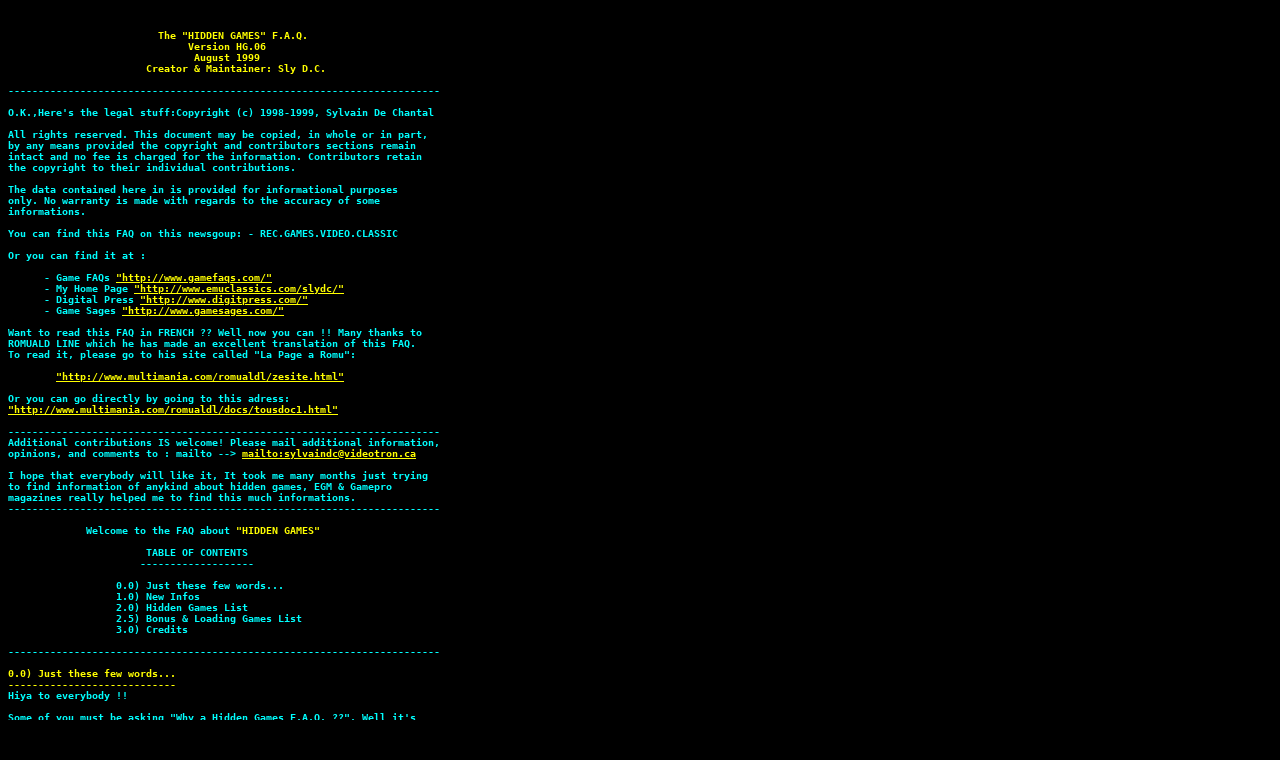

--- FILE ---
content_type: text/html
request_url: http://steverd.com/faqs/hiddengames.htm
body_size: 12325
content:
<!DOCTYPE HTML PUBLIC "-//W3C//DTD HTML 4.0 Transitional//EN">
<!-- saved from url=(0040)http://www.digitpress.com/faq/hidden.htm -->
<HTML><HEAD><TITLE>The Hidden Games F.A.Q. (by Sly DC)</TITLE>
<META http-equiv=Content-Type content="text/html; charset=windows-1252">
<META content="MSHTML 5.50.4613.1700" name=GENERATOR></HEAD>
<BODY text=#00ffff vLink=#0000ff aLink=#00ff00 link=#ffff00 bgColor=#000000><PRE><BASEFONT size=5><FONT size=2><B>

                         <FONT color=#ffff00>The "HIDDEN GAMES" F.A.Q.</A></FONT> 
                              <FONT color=#ffff00>Version HG.06</A></FONT>
                               <FONT color=#ffff00>August 1999</A></FONT> 
                       <FONT color=#ffff00>Creator &amp; Maintainer: Sly D.C.</A></FONT> 

------------------------------------------------------------------------

O.K.,Here's the legal stuff:Copyright (c) 1998-1999, Sylvain De Chantal

All rights reserved. This document may be copied, in whole or in part,
by any means provided the copyright and contributors sections remain
intact and no fee is charged for the information. Contributors retain 
the copyright to their individual contributions.

The data contained here in is provided for informational purposes
only. No warranty is made with regards to the accuracy of some
informations.

You can find this FAQ on this newsgoup: - REC.GAMES.VIDEO.CLASSIC

Or you can find it at :

      - Game FAQs <A target=_top href="http://www.gamefaqs.com/">"http://www.gamefaqs.com/"</A>
      - My Home Page <A target=_top href="http://www.emuclassics.com/slydc/">"http://www.emuclassics.com/slydc/"</A>
      - Digital Press <A target=_top href="http://www.digitpress.com/">"http://www.digitpress.com/"</A>
      - Game Sages <A target=_top href="http://www.gamesages.com/">"http://www.gamesages.com/"</A>

Want to read this FAQ in FRENCH ?? Well now you can !! Many thanks to 
ROMUALD LINE which he has made an excellent translation of this FAQ. 
To read it, please go to his site called "La Page a Romu": 

        <A target=_top href="http://www.gamesages.com/">"http://www.multimania.com/romualdl/zesite.html"</A>

Or you can go directly by going to this adress: 
<A target=_top href="http://www.gamesages.com/">"http://www.multimania.com/romualdl/docs/tousdoc1.html"</A>

------------------------------------------------------------------------
Additional contributions IS welcome! Please mail additional information,
opinions, and comments to : mailto --&gt; <A href="mailto:sylvaindc@videotron.ca">mailto:sylvaindc@videotron.ca</A>

I hope that everybody will like it, It took me many months just trying 
to find information of anykind about hidden games, EGM &amp; Gamepro 
magazines really helped me to find this much informations.
------------------------------------------------------------------------

             Welcome to the FAQ about <FONT color=#ffff00>"HIDDEN GAMES"</A></FONT>

                       TABLE OF CONTENTS
                      -------------------
               
                  0.0) Just these few words...
                  1.0) New Infos
                  2.0) Hidden Games List
                  2.5) Bonus &amp; Loading Games List
                  3.0) Credits

------------------------------------------------------------------------

<FONT color=#ffff00>0.0) Just these few words...</A></FONT>
<FONT color=#ffff00>----------------------------</A></FONT>
Hiya to everybody !!

Some of you must be asking "Why a Hidden Games F.A.Q. ??". Well it's 
really simple to why i'm writing this FAQ, first to know which games
has a hidden game or games within the cartridge or CD.

Second, i found these tricks to be the most enjoyable of them all
because it reveals a new game that you didn't know that existed !!
Just think about it, 2 games (or more) for the price of one.

And Third, to let everybody know since many of you are asking and
have not been answered because you're still waiting an answer from
a video game magazine or whatever...

So, enjoy now your new found games !!!

------------------------------------------------------------------------

<FONT color=#ffff00>1.0) New Infos</A></FONT>
<FONT color=#ffff00>--------------</A></FONT>

** ROMUALD LINE made a translation of this FAQ in French + info 
   for a Bonus Game in Gates of Zendocon (Lynx) and a Hidden Game 
   in Chip's Challenge for the Lynx **

** I did a research on Alta Vista for Hidden Games, in less then
   30 minutes, i have found 16 new Hidden Games !! They are for:
   
   - Ultimate Mortal Kombat 3 (Genesis)
   - Namco Museum Vol.4 (PSX)
   - Mortal Kombat Trilogy (N64)
   - Contra:Legacy of War (PSX &amp; Saturn)
   - Defcon 5 (PSX)
   - Pit Fighter (Genesis)
   - 3-D baseball (PSX)
   - Muhammed Ali's Heavyweight Boxing (Genesis)
   - Nascar Racing (PSX)
   - Lunar:Silver Star (PSX)
   - Philosoma (PSX)
   - Pit Ball (PSX)
   - Vectorman (Genesis)
   - Tetrishere (N64)
   - F1 Roc II:Race of Champions (Snes)
   - Dark Savior (Saturn)


** 'kaptain' send me a Bonus Game for Pokemon **

** Thomas Ertresvåg told me about a Hidden Game in Wario Land 2 for
   the Game Boy Color. ** 

------------------------------------------------------------------------

<FONT color=#ffff00>2.0) Hidden Games List:</A></FONT>
<FONT color=#ffff00>-----------------------</A></FONT>

3-D Basaball - Playstation ( ?? )
---------------------------------
Press and hold R1+Circle while the game is loading. Then, when the CD's are
going across the screen, press and Up, Left, Down, and Right. If a character
appears at the bottom of the screen, you'll get a hidden game during the
next load time.


Air Combat - Playstation (???)
------------------------------
First, hold down "R1 and CIRCLE" buttons before the "Now Loading" 
screen before each missions or when you start a new game. You'll see
an "starship" icon in the down-left corner of the screen. After seeing
the icon, press "Up, Left, Down, Right".


Arnold Palmer Golf - Genesis (Fantazy Zone)
-------------------------------------------
Putt 100 times on a hole to see a screen from Fantasy Zone when 
the game is over. Now press Up, Up, Down, Down, Left, Right, Left, 
Right, B, A. You can now play a limited game of "Fantasy Zone" 
until you reset the game.


Asteroids - Playstation (Classic Asteroids)
-------------------------------------------
To play the classic game, go through the first mission until level 15.
Once on this level, continue to play until you see a green vector 
asteroid. Shoot it to unlock the hidden game. Afterthat, finish level
15 and save it. When you'll begin a new game, you will be able to play
the classic version.


Ballblazer Champions - Playstation (Original Ballblazer)
--------------------------------------------------------
*** Anybody knows how to access the hidden game ??? ***


Battlezone 2000 - Atari Lynx (advanced version of Battlezone)
-------------------------------------------------------------
When you're on the tank configuration screen (the one with the red
flashing bars), press OPTION1 three times and then press restart. This
enables a COMPLETE HIDDEN GAME WITH 2000 LEVELS AND SOLID 3D!! 

Here's the comment of Russell Fults: Battlezone 2000 note from Rob 
Nicholson, who I think was the programmer of the game: BattleZone 2000 
was a very deep, large game but Atari testers thought it too hard. So 
we were going to throw away the whole solid 3D section. Instead, we've 
hidden it. This must be one of the biggest easter eggs in history.


Black Hole Assault - Sega CD (Black Ball Assault)
-------------------------------------------------
Play the game with your name entered as "AZY". A two-player 
Pong-like game called Black Ball Assault then comes up.


Bravoman - TurboGrafx (Bravo Kombat)
------------------------------------
At the title screen, alternate pressing the Select button and button 2
over again and again until a new screen appears. Then press any button
to scrollthrough the message and the list of the 14 Bosses will appears.
Select anyone with button 1.



Chip's Challenge - Lynx (Mandelbrot)
------------------------------------
For exploring 

Pour explorer la fractale de Mandelbrot entrez le code du niveau : MAND.
Cette fonction demande de nombreux calculs, aussi soyez patient. Attendez 
que l'écran soit dessiné. Ensuite il est possible de déplacer un rectangle 
dans l'image pour agrandir cette partie avec A ( B fait l'inverse ). 
OPTION 2 donne des couleurs changeantes. PAUSE affiche les paramètres, et 
permet de remettre des valeurs.



Clockwork Knight 2 - Saturn (7 Mini-Games !!)
---------------------------------------------
At the BOSSES GALORE screen, press Up, Up, Right, Right, Down, 
Down, Left, Left, X, Y, X. Or try this other combinason: Right,
Up, Left, Up, Down, Up, Right, Left, Up, Right, Left, Down.


Contra:Legacy of War - Playstation ( ?? )
-----------------------------------------
Hidden Game #1: L2, L1, Left, Right, R1, R2 
Hidden Game #2: R2, R1, Right, Left, L1, L2 


Contra:Legacy of War - Saturn ( ?? )
------------------------------------
Hidden Game #1- press y,down,up,L,R,left
Hidden Game #2- press y,down,up,L,R,right.


Cosmic Carnage - Sega 32X (Cyber Brawl)
---------------------------------------
At the "Licensed by SEGA" screen, hold X + B + Z, then press Start. 


Dark Savior - Sega Saturn (Love Love Mini Racer)
------------------------------------------------
To play "Love Love Mini Racer", try to find the big box-like shape in 
the middle of one of the rooms on the ship. Start game in parallel 3 
and go back down to the room with the game machine.  


Defcon 5 - PlayStation ( ?? )
-----------------------------
Go to any VOS terminal in the defense station, and enter the "Communications" 
area. Go to "Local Communications" and when you see a message saying that 
that option is unavailable, push TRIANGLE. The hidden game should then come up.


Defender 2000 - Jaguar (Plazma Pong)
------------------------------------
All codes entered on high score entry screen (any play mode). Enter the
code "NOLAN" ("Perfect" confirms)and Plazma Pong is added to the list.


Dig Dug - Intellivision (Deadly Dogs)
-------------------------------------
To play "Deadly Dogs", press 4 + 7 simultaneously on both hand control-
lers and press reset. The game of TRON Deadly Discs will be shown, 
except the enemy warriors will be "Burgertime's" Hot Dogs. The Reco-
gnizer will also send out milk-shakes to close the doors.


Duke Nukem 3D - Sega Saturn (Death Tank Zwei)
---------------------------------------------
Load one time the game with a game save of EXHUMED/1999/POWERSLAVE or QUAKE 
in the memory. "DEATH TANK" will appear on the main menu. If you haven't got 
EXHUMED/1999/POWERSLAVE or QUAKE, you can get DEATH TANK Zwei if you shoot and 
destroy EVERY toilet and urinals in the game (except the giant one at 
stage AREA 51) and finish the game. The hidden game should then appear. 
But there's a catch, you have to be at least 2 players to play this game


ESPN National Hockey Night - Genesis (2 Pong Games !!)
------------------------------------------------------
Octopong: At the setup screen, press A, C, B, Up, Right, Up for an enhanced 
version of the classic pong.

Pong: At the setup screen, press B, C, C, C, Up, Down for a classic game 
of Pong.

Note: Entering these codes produces a sound, but doesn't seem to do 
anything. Can someone tell us what we're missing?


F1 Roc 2:Race the Champions - Super Nintendo (Shooter Game)
-----------------------------------------------------------
Hidden Game #1:At the title screen, press X, X, X, X, Y, Y on Controller Two. 
Hidden Game #2:At the title screen, press Y, Y, Y, Y, X, X on Controller Two.

 
Fighters Megamix - Sega Saturn (Patience Card game)
---------------------------------------------------
Complete all the One-Player courses except the last one. Now gain over
a 1000 "OKs" on the Training Mode, go back to the One-Player game and
select the final course using the "Top Left Button". Now enjoy the card
game !!


Galactic Pinball - Virtual Boy ("Cosmic Shamus")
------------------------------------------------
Play the board called "Cosmic." If you can work your ball into the upper-
right area with the bumpers and start the "Bumper Clash," then destroy 
all those bumpers with your ball, a bonus stage will start. The now-famous 
'S'-symbol appears in the area where the bumpers were, and a voice says 
"Let's go, Samus!!" Your ball turns into Samus' ship, and you shoot des-
cending metroids and other space nasties, Galaga-style, as the Super 
Metroid theme plays in the background!! 


Game &amp; Watch Gallery 2 - Game Boy ("ball" game)
-----------------------------------------------
To get the "Ball" game, you'll have to earn 15 stars. To get a star, you 
must earn 200 points in a game. You can get a maximum of 5 stars for each 
game. After getting 15 stars, you will be able to play the "Ball" game. 
 

Game Boy Camera - Game Boy (Run, Run, Run)
------------------------------------------
Play "Space Fever" until all the bosses are eliminated. A congratu-
lation screen will appear. After that, let yourself die and restart
a new game. Shoot the interrogation sign in the middle of the screen.


Ganbare Goemon 4 - SNES (Time Pilot '95)
----------------------------------------
If you finished the game with 100% clear, you can play Time Pilot '95.


Gates of Thunder:3-in-1 Super CD - TurboGrafx (Bomberman)
---------------------------------------------------------
At the title screen where you can choose one of the 3 games, 
press Up, Right, Down, Left, II. You will hear a chime, and 
wait about one or two seconds and voila !!


Keio: Flying Squadron - Sega CD (Super Catch Game)
--------------------------------------------------
For a game of Super Catch, try this. At the Title Screen, press 
Left, Left, Right, Right, Down, Up, Down, Up.


Loadstar - Sega CD (Mort Pong)
------------------------------
For a game of Mort Pong, wait for Mort (the yelllow ball-face) to 
appear and pause the game. While paused, press C, A, Left, Left, 
A, C, A, Left, Left, A.


Lotus II - Genesis (Centipede)
------------------------------
For a rousing game of Centipede, enter your name as "POD PLEASE".


Lunar:Silver Star (Making of) - PSX (Lords of Lunar)
----------------------------------------------------
You can get this Hidden game in the "Making of Lunar" extra CD. When 
you see a man drawing a picture, right at the beginning, press: Up, 
Down, Left, Right, Triangle, and Start. Then a screen appears and say
"Lords of Lunar", after click on the "Start the Game" button. 


Master System Console - Sega Master System (Snail Maze)
-------------------------------------------------------
Built-in Game
The original model of the Sega Master System has a built-in maze 
game. Your goal is to guide a small snail through a series of 
different levels. Not much play value, but it's a nice extra.

If you own an original model SMS without a built-in game.
Turn on your SMS and wait for the instruction screen to appear. 
Hold Up and press 1 + 2 on Controller One.

If you own an original model SMS with a built in game (the Canadian 
version, for example.) Hold Up + 1 + 2 on Controller One, then turn 
on the Master System. Hold these buttons until the maze screen appears.


Megalomania - EURO-Megadrive (Sinistar)
---------------------------------------
Please go see "TYRANTS" for the trick since it's the same game!!


Mesopotamia - PC Engine (a Shooter Game)
----------------------------------------
Please go see "SOMER ASSAULT" for the trick since it's the same game!!


Muhammed Ali's Heavyweight Boxing - Sega Genesis (Pod)
------------------------------------------------------
To play, go to the player-name screen, change Player 1's name to 
"POD PLEASE," and press Button B.


Mortal Kombat III - Genesis (Galaxian &amp; Pong MK4)
-------------------------------------------------
Galaxian:
Enter the code:P1(6-4-2), P2(4-6-8) on the Vs. screen. 
Pong MK4:
Enter the code:P1(3-0-3), P2(6-0-6) on the Vs. screen. 


Mortal Kombat III - Playstation (Galaxian)
------------------------------------------
Enter the code:P1(6-4-2), P2(4-6-8) on the Vs. screen. 


Mortal Kombat Trilogy - Nintendo 64 ( ?? )
------------------------------------------
Fight 100 consecutive 2-player battles or enter this code: 642-468


Namco Musuem Vol.4 - Playstation (Assault Plus)
-----------------------------------------------
Go into the museum and from the information booth, go right and up the stairs. 
Now, turn to the left and you will see a room next to the game rooms called the 
X-Room. Go into this room and hold L1+L2+R1+R2+Up simultaneously. With these 
held, press triangle. You will hear a sound and the room will flash white for 
a second.

To the right of the dark room will be a woman with green clothes. Stand in front 
of her and press X. She wlil then disappear and you will be left with the 
pedestal in the middle of the room and the words "Assault Plus" flashing above it. 
Access the pedestal and the arcade game will be the new Assault Plus game!


Nascar Racing - Playstation (Tron Game)
---------------------------------------
To access the tron game, wait until the Papyrus logo fades out and 
then press the Start button quickly and repetedly on the second controller. 
If the Cinema continues to play, then the code is wrong. The hidden game 
should apper instantly, if entered correctly.


Out of This World - 3DO (Stalactites)
-------------------------------------
To play a hidden Break-Out-style game called "Stalactites," 
enter the following password: BRGR


Philosoma - Playstation (Phalanx)
---------------------------------
Press and hold Start and Select on controller 2 while the game is loading. 


Pit Ball - Playstation ( ?? )
-----------------------------
To play the hidden game, enter the FMV test where the list of endings 
are. On any FMV, press Square &amp; Circle. It may not work the first few 
times, but it does work.


Pit Fighter - Genesis (Mercy)
-----------------------------
Two players can now compete in a game of "Mercy". Press the "A" button 
when the title screen appears and go to the Options screen. From there, 
choose "Practice" mode and then choose your fighters. Once in the arena, 
move your fighters to stand facing each other, then push "A + B" simul-
taneously on both controllers. Your fighters will be holding hands, 
trying to push each other down. The two players will have to push buttons 
"A", "B", and "C" rapidly and faster than each other in order to win. 
Whoever loses will fall and get a knockdown!


Pitfall: the Mayan Adventure - (Pitfall 2600)
---------------------------------------------
  [For the 32X, Sega CD and Sega Genesis]

To play, wait for the title screen, and then press "Down" and 
press "A" 26 times, then press "Down" again.


Pitfall: The Mayan Adventure - Super Nintendo (Pitfall 2600)
------------------------------------------------------------
To play, press Select, A, A, A, A, A, A, Select, Start on the 
title screen.


Pitfall: The Mayan Adventure - Jaguar (Pitfall 2600)
----------------------------------------------------
To play, select "Info" on the title screen and press "C" 
26 times followed by "Down".


Powerslave - Saturn (Death Tank)
--------------------------------
At the Controller Config screen, swap buttons X with Z, 
A with C and L with R. Return to the main menu and you'll 
have a new option called "DEATH TANK."


Red Zone - Genesis (Asteroids)
------------------------------
To play Asteroids, enter the password A, B, C, A, C, A, C, B, C, A, C.


Rayman - Jaguar (Breakout variant)
----------------------------------
Type at the title screen, during the walking hands, enter this code:
sequence "1,3,6,4". 


Shanghai - Master System (Concentration)
----------------------------------------
At the title screen, press the Pause button at least ten times, 
and then start the game. Select "Game" at the top of the screen.  
When the menu appears, choose "Start Solitaire." When the next menu
is displayed, go to the prompt that lets you load the stored patterns.

From the stored patterns sub-screen, move to "Secret Game".
In this hidden contest, all of the tiles are face down and you must
select 2 tiles that match to remove them.


Slime World - Lynx (Zit Popper)
-------------------------------
It can be played by going to the summary screens and then going 
to the screen where Todd is pictured green. Press Option 1 and 
you'll see a zit. Blow it up by hitting the buttons as fast as 
you can. This also works in multi-player mode where it becomes 
a competition against your opponent.


Somer Assault - TurboGrafx (a Shooter Game)
-------------------------------------------
At the "sound test" menu, press SELECT, Up, Up, Down, Down, Left, 
Right, Left, Right, II, I. You'll enter a bizarre screen that flashes 
the color red, and you can alter the brightness and flashing rate by 
pressing the SELECT button to switch between the two. At the flashing 
red screen, press II, Up, Up, Down, Down, Left, Right, Left, Right, 
II, I.  This puts you into a shootem-up game. Move with you control 
pad, and button II-shoots, and button I-releases a smart bomb.


Spider-Man - Game Gear &amp; Master System (Pac-Man)
------------------------------------------------
For a secret game of Pacman, with Spidey as the main man and Venom as 
the ghosts, start by playing a game in Nightmare mode. Now, when you're 
on Electro's level - and you've just collected the key, drop down the 
left side of the screen. You'll see a small Game Gear on your way down. 
Land on it and go back to Peter's room. You'll now have an option to 
start the hidden game.


Tetrisphere - N64 (Lines)
-------------------------
Enter the name LINES to play a hidden game. Once in the game, you have to 
remove a big enough area from the core of the ball for your friend to
escape. You can remove pieces by lining up three in a horizontal or vertical
line.


TNN Motor Sports Hardcore 4x4 - Playstation (Roids)
---------------------------------------------------
At the select-race screen, choose Time Trial, then select Start Race.
Access the Edit Names screen and enter the name DUTCHMAN. Return to the
main menu and select Credits to discover "Roids". 


Tyrants - Genesis (Sinistar)
----------------------------
From the Options menu, choose "Load/Save" and enter "JOOLS" 
as your password. This will bring up the arcade game Sinistar. 
While playing, press "B" to shoot and "C" to fire Sinibombs.


Ultimate Mortal Kombat 3 - Genesis (Galaga)
-------------------------------------------
To play Galaga, go into killer kodes and enter this code: 642-468.


Vectorman - Genesis (Collect letters ??)
----------------------------------------
When the Sega logo appears shoot it 24 times then hit it with your head using
the blasters on your feet 12 times. A hidden game will begin. If you collect
at least 90 letters you will warp to day 5 and if you get at least 110 letters
you will warp to day 10.


Wario Land II - Game Boy Color (Ball)
-------------------------------------
There is a secret Game &amp; Watch Hidden Game called "Ball". to get access,
you have to complete everything in the game (get all the treasures and 
picture pieces, and complete all the stages). So get on your GBC's and
try to get that game! 


Warrior of Rome II - Genesis (Tug of War)
-----------------------------------------
Start a new game, when you see the selection the selection window,
got to the Load Data line and position the cursor to the far right.
With Controller pad 2, press and hold the START button while on
Controller pad 1, push the "A" button.


Way of the Warrior - 3DO (Space Combat)
---------------------------------------
The trick to play the hidden space game is much easier to do with 
two people. At the character-select screen, pick a character on 
Controller Two and simultaneously press and hold down A, B, and C, 
while holding Down-Toward on the directional pad. Then press II 
while continuing to hold down all the buttons. On Controller One, 
simultaneously press and hold Buttons L and R, Up-Away on the 
directional pad, and press II. The screen will vanish, and a spaceship 
appears. Player One must press II again to join in the game.


X-Band - Genesis (Fish Pong, Blockade &amp; Maze)
---------------------------------------------
Fish Pong: Press "Up, Up, Up, Up, Right, B" at the main menu.
Maze: Press "Up, Up, Down" at the call-up screen. For a longer 
maze, press "Down, Down, Left, Left, Right, C" at the main menu.
Blockade: Press "Up, Up, Left, Right, Left, Right, button L a the 
main 6-buttons screen.


Zarlor Mercenary - Atari Lynx (Life game)
-----------------------------------------
On the character select screen, hold down OPTION 1, press the joypad UP,
DOWN, LEFT, RIGHT and UP.


Zero Divide - Playstation (Tiny Phalanx)
----------------------------------------
Hold down "Start and Select" on the second controller while the game 
is loading, the words "Bonus Game" will appear. 


------------------------------------------------------------------------

<FONT color=#ffff00>2.5) Bonus &amp; Loading Games List:</A></FONT>
<FONT color=#ffff00>--------------------------------</A></FONT>

Why a "Bonus &amp; Loading Game" section...simple really !

Some peoples have sent me some of these kind of hidden games, well
they are more of a bonus than a hidden game since a way or the other,
you'll stumble on it during game play. Or it's a game that's help you
in you're game play. As for the loading games, it's pretty obvious !! 

THE BONUS GAMES SECTION:
========================

Die Hard Arcade - Saturn (Deep Scan)
------------------------------------
Just check on the menu, the more you shoot subs, the more credits you
got !! And now more cheat for this bonus game:

Extra Subs: At the main menu, hold "X+Y+Z" before selecting DEEP SCAN.
Keep holding down the 3 buttons, then when the game starts, you'll have
more subs. With this trick, the game will be way easy !!

Faster Subs: At the main menu, hold "X+Y+Z" and select DEEP SCAN. After
selecting DEEP SCAN, release the buttons.


Electrocop - Atari Lynx (3 Bonus Games)
------------------------------------------
In some computer terminals, you can play "Breakout", "Pong" or "a
Tetris Clone".


Final Fantasy - NES (Puzzle game)
---------------------------------
If you press A+B 55 times while on the Boat, you will be able to play 
one of those little square puzzle games where you need to put the tiles 
in order by shifting them around. You even get 100 GP for winning!


Ganbare Goemon 2 - Super NES (Xexex)
------------------------------------
It is in one of the booths of the amusement park stage.


Legend Of Mystical Ninja - Super NES (Life Force)
-------------------------------------------------
You can play "Gradius" at one of the carnival booths.


Pac-Man 2: The New Adventures - Genesis (Pac-Man &amp; Pac-Jr.)
-----------------------------------------------------------
Enter these Passwords To Play Pac-Man : "PCMN0RG"
and to Play Pac-Jr. : "PCJRDPW"


Pac-Man 2: The New Adventures - Super Nintendo (Pac-Man &amp; Ms.Pac-Man)
---------------------------------------------------------------------
Enter these Passwords to play Pac-Man: "PCMNDPW" and to play 
Ms.Pac-Man: "MSPCMND"


Pokemon - Game Boy (Extra Pachislo)
-----------------------------------
There is a slot machine (Euro 'fruit machine'/Japanese 'pachislo' style) 
in one of the towns, you can go there and win pokemon. You also need to 
go there because a boss is in there.
 

Shining Force CD - Sega CD (a 4th game level)
---------------------------------------------
In the battlefield at the top of the cliff where you fight the mage 
after chasing Graham, search the well for a ticket to the museum. This 
will enable you to play the fourth adventure after you complete the 
third one.


Spyro the Dragon - Playstation (a Crash Bandicoot 3 level)
----------------------------------------------------------
Just press "L1" with the "Triangle" at the start screen.


Super Mario Bros.3 - NES (Original Mario Bros.)
-----------------------------------------------
Real easy, when you start a game, instead of choosing 1 or 2 players,
choose BATTLE mode, simple as pie !!


THE LOADING GAMES SECTION:
==========================

* Mortal Kombat 3 - Playstation (???)

* Ridge Racer - Playstation (Galaxian)

* Ridge Racer:Revolution - Playstation (Galaga)

* Tekken - Playstation (Devil Kazuya) 
  -----------------------------------
  You have to go 8 perfect waves to unlock Devil Kazuya!


------------------------------------------------------------------------

<FONT color=#ffff00>3.0) Credits:</A></FONT>
<FONT color=#ffff00>-------------</A></FONT>

* Jeff Bogumil (SMS FAQ author)
* James Carter
* Cyril Denis
* Thomas Ertresvåg
* Russell Fults		
* Eric Hamel (friend &amp; co-author of the GG FAQ)
* Kirk Israel 
* Jon Kade
* 'kaptain' (real name?)
* Joshua Kaufman
* Andrew Krieg
* Romuald Line (French Translation of this FAQ)
* Colin Pascal
* Jacob Poon
* Joe Scoleri(the Maverick)

* E.G.M. Magazine 
* Gamepro Magazine 
* Sega Saturn Magazine 
* Alta Vista Search Browser


Thanks and see you in the next version !!!
---------------------------------------------------------------------
Copyright(c)1998-1999, Sylvain De Chantal, <A href="mailto:sylvaindc@videotron.ca">mailto:sylvaindc@videotron.ca</A>
or come visit my homepage at <A target=_top href="http://www.emuclassics.com/slydc/">"http://www.emuclassics.com/slydc/"</A>


======================================================================
</PRE></B></FONT></BASEFONT></BODY></HTML>
